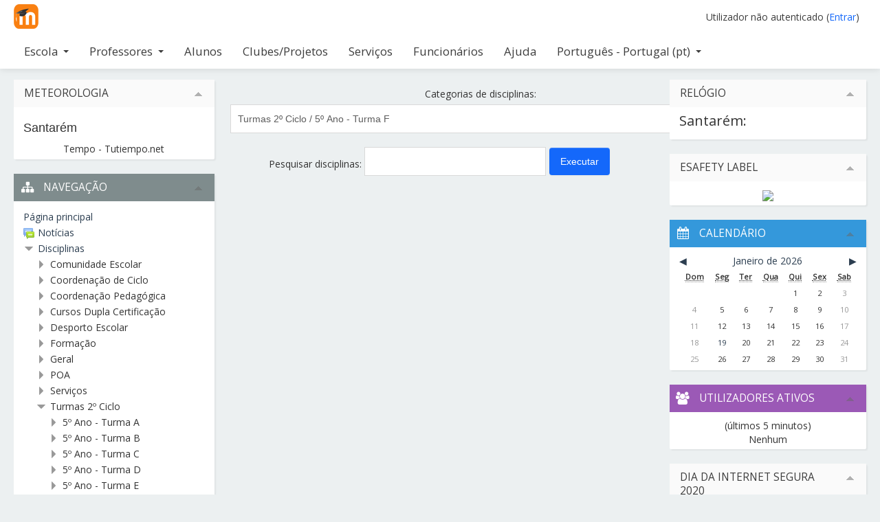

--- FILE ---
content_type: text/html; charset=utf-8
request_url: http://www.agrupamentosabandeira.pt/moodleaesb/course/index.php?categoryid=115
body_size: 13472
content:
<!DOCTYPE html>
<html  dir="ltr" lang="pt" xml:lang="pt">
<head>
    <title>MoodleAESB: 5º Ano - Turma F</title>
    <link rel="shortcut icon" href="http://www.agrupamentosabandeira.pt/moodleaesb/theme/image.php/aardvark/theme/1611701516/favicon" />
	<link rel="apple-touch-icon-precomposed" href="http://www.agrupamentosabandeira.pt/moodleaesb/theme/image.php/aardvark/theme/1611701516/apple-touch-icon" />
	<meta http-equiv="Content-Type" content="text/html; charset=utf-8" />
<meta name="keywords" content="moodle, MoodleAESB: 5º Ano - Turma F" />
<link rel="stylesheet" type="text/css" href="http://www.agrupamentosabandeira.pt/moodleaesb/theme/yui_combo.php?rollup/3.17.2/yui-moodlesimple-min.css" /><script id="firstthemesheet" type="text/css">/** Required in order to fix style inclusion problems in IE with YUI **/</script><link rel="stylesheet" type="text/css" href="http://www.agrupamentosabandeira.pt/moodleaesb/theme/styles.php/aardvark/1611701516/all" />
<script type="text/javascript">
//<![CDATA[
var M = {}; M.yui = {};
M.pageloadstarttime = new Date();
M.cfg = {"wwwroot":"http:\/\/www.agrupamentosabandeira.pt\/moodleaesb","sesskey":"wkTVZnmbcw","loadingicon":"http:\/\/www.agrupamentosabandeira.pt\/moodleaesb\/theme\/image.php\/aardvark\/core\/1611701516\/i\/loading_small","themerev":"1611701516","slasharguments":1,"theme":"aardvark","jsrev":"1611092106","admin":"admin","svgicons":true};var yui1ConfigFn = function(me) {if(/-skin|reset|fonts|grids|base/.test(me.name)){me.type='css';me.path=me.path.replace(/\.js/,'.css');me.path=me.path.replace(/\/yui2-skin/,'/assets/skins/sam/yui2-skin')}};
var yui2ConfigFn = function(me) {var parts=me.name.replace(/^moodle-/,'').split('-'),component=parts.shift(),module=parts[0],min='-min';if(/-(skin|core)$/.test(me.name)){parts.pop();me.type='css';min=''};if(module){var filename=parts.join('-');me.path=component+'/'+module+'/'+filename+min+'.'+me.type}else me.path=component+'/'+component+'.'+me.type};
YUI_config = {"debug":false,"base":"http:\/\/www.agrupamentosabandeira.pt\/moodleaesb\/lib\/yuilib\/3.17.2\/","comboBase":"http:\/\/www.agrupamentosabandeira.pt\/moodleaesb\/theme\/yui_combo.php?","combine":true,"filter":null,"insertBefore":"firstthemesheet","groups":{"yui2":{"base":"http:\/\/www.agrupamentosabandeira.pt\/moodleaesb\/lib\/yuilib\/2in3\/2.9.0\/build\/","comboBase":"http:\/\/www.agrupamentosabandeira.pt\/moodleaesb\/theme\/yui_combo.php?","combine":true,"ext":false,"root":"2in3\/2.9.0\/build\/","patterns":{"yui2-":{"group":"yui2","configFn":yui1ConfigFn}}},"moodle":{"name":"moodle","base":"http:\/\/www.agrupamentosabandeira.pt\/moodleaesb\/theme\/yui_combo.php?m\/1611092106\/","combine":true,"comboBase":"http:\/\/www.agrupamentosabandeira.pt\/moodleaesb\/theme\/yui_combo.php?","ext":false,"root":"m\/1611092106\/","patterns":{"moodle-":{"group":"moodle","configFn":yui2ConfigFn}},"filter":null,"modules":{"moodle-core-maintenancemodetimer":{"requires":["base","node"]},"moodle-core-formautosubmit":{"requires":["base","event-key"]},"moodle-core-actionmenu":{"requires":["base","event","node-event-simulate"]},"moodle-core-blocks":{"requires":["base","node","io","dom","dd","dd-scroll","moodle-core-dragdrop","moodle-core-notification"]},"moodle-core-lockscroll":{"requires":["plugin","base-build"]},"moodle-core-languninstallconfirm":{"requires":["base","node","moodle-core-notification-confirm","moodle-core-notification-alert"]},"moodle-core-notification":{"requires":["moodle-core-notification-dialogue","moodle-core-notification-alert","moodle-core-notification-confirm","moodle-core-notification-exception","moodle-core-notification-ajaxexception"]},"moodle-core-notification-dialogue":{"requires":["base","node","panel","escape","event-key","dd-plugin","moodle-core-widget-focusafterclose","moodle-core-lockscroll"]},"moodle-core-notification-alert":{"requires":["moodle-core-notification-dialogue"]},"moodle-core-notification-confirm":{"requires":["moodle-core-notification-dialogue"]},"moodle-core-notification-exception":{"requires":["moodle-core-notification-dialogue"]},"moodle-core-notification-ajaxexception":{"requires":["moodle-core-notification-dialogue"]},"moodle-core-handlebars":{"condition":{"trigger":"handlebars","when":"after"}},"moodle-core-formchangechecker":{"requires":["base","event-focus","moodle-core-event"]},"moodle-core-popuphelp":{"requires":["moodle-core-tooltip"]},"moodle-core-tooltip":{"requires":["base","node","io-base","moodle-core-notification-dialogue","json-parse","widget-position","widget-position-align","event-outside","cache-base"]},"moodle-core-event":{"requires":["event-custom"]},"moodle-core-checknet":{"requires":["base-base","moodle-core-notification-alert","io-base"]},"moodle-core-chooserdialogue":{"requires":["base","panel","moodle-core-notification"]},"moodle-core-dragdrop":{"requires":["base","node","io","dom","dd","event-key","event-focus","moodle-core-notification"]},"moodle-core-dock":{"requires":["base","node","event-custom","event-mouseenter","event-resize","escape","moodle-core-dock-loader","moodle-core-event"]},"moodle-core-dock-loader":{"requires":["escape"]},"moodle-core_availability-form":{"requires":["base","node","event","panel","moodle-core-notification-dialogue","json"]},"moodle-backup-backupselectall":{"requires":["node","event","node-event-simulate","anim"]},"moodle-backup-confirmcancel":{"requires":["node","node-event-simulate","moodle-core-notification-confirm"]},"moodle-calendar-info":{"requires":["base","node","event-mouseenter","event-key","overlay","moodle-calendar-info-skin"]},"moodle-course-categoryexpander":{"requires":["node","event-key"]},"moodle-course-toolboxes":{"requires":["node","base","event-key","node","io","moodle-course-coursebase","moodle-course-util"]},"moodle-course-management":{"requires":["base","node","io-base","moodle-core-notification-exception","json-parse","dd-constrain","dd-proxy","dd-drop","dd-delegate","node-event-delegate"]},"moodle-course-util":{"requires":["node"],"use":["moodle-course-util-base"],"submodules":{"moodle-course-util-base":{},"moodle-course-util-section":{"requires":["node","moodle-course-util-base"]},"moodle-course-util-cm":{"requires":["node","moodle-course-util-base"]}}},"moodle-course-formatchooser":{"requires":["base","node","node-event-simulate"]},"moodle-course-dragdrop":{"requires":["base","node","io","dom","dd","dd-scroll","moodle-core-dragdrop","moodle-core-notification","moodle-course-coursebase","moodle-course-util"]},"moodle-course-modchooser":{"requires":["moodle-core-chooserdialogue","moodle-course-coursebase"]},"moodle-form-shortforms":{"requires":["node","base","selector-css3","moodle-core-event"]},"moodle-form-showadvanced":{"requires":["node","base","selector-css3"]},"moodle-form-passwordunmask":{"requires":["node","base"]},"moodle-form-dateselector":{"requires":["base","node","overlay","calendar"]},"moodle-core_message-messenger":{"requires":["escape","handlebars","io-base","moodle-core-notification-ajaxexception","moodle-core-notification-alert","moodle-core-notification-dialogue","moodle-core-notification-exception"]},"moodle-core_message-deletemessage":{"requires":["node","event"]},"moodle-question-qbankmanager":{"requires":["node","selector-css3"]},"moodle-question-preview":{"requires":["base","dom","event-delegate","event-key","core_question_engine"]},"moodle-question-chooser":{"requires":["moodle-core-chooserdialogue"]},"moodle-question-searchform":{"requires":["base","node"]},"moodle-availability_completion-form":{"requires":["base","node","event","moodle-core_availability-form"]},"moodle-availability_date-form":{"requires":["base","node","event","io","moodle-core_availability-form"]},"moodle-availability_grade-form":{"requires":["base","node","event","moodle-core_availability-form"]},"moodle-availability_group-form":{"requires":["base","node","event","moodle-core_availability-form"]},"moodle-availability_grouping-form":{"requires":["base","node","event","moodle-core_availability-form"]},"moodle-availability_profile-form":{"requires":["base","node","event","moodle-core_availability-form"]},"moodle-qtype_ddimageortext-dd":{"requires":["node","dd","dd-drop","dd-constrain"]},"moodle-qtype_ddimageortext-form":{"requires":["moodle-qtype_ddimageortext-dd","form_filepicker"]},"moodle-qtype_ddmarker-dd":{"requires":["node","event-resize","dd","dd-drop","dd-constrain","graphics"]},"moodle-qtype_ddmarker-form":{"requires":["moodle-qtype_ddmarker-dd","form_filepicker","graphics","escape"]},"moodle-qtype_ddwtos-dd":{"requires":["node","dd","dd-drop","dd-constrain"]},"moodle-mod_assign-history":{"requires":["node","transition"]},"moodle-mod_forum-subscriptiontoggle":{"requires":["base-base","io-base"]},"moodle-mod_quiz-autosave":{"requires":["base","node","event","event-valuechange","node-event-delegate","io-form"]},"moodle-mod_quiz-toolboxes":{"requires":["base","node","event","event-key","io","moodle-mod_quiz-quizbase","moodle-mod_quiz-util-slot","moodle-core-notification-ajaxexception"]},"moodle-mod_quiz-quizbase":{"requires":["base","node"]},"moodle-mod_quiz-repaginate":{"requires":["base","event","node","io","moodle-core-notification-dialogue"]},"moodle-mod_quiz-quizquestionbank":{"requires":["base","event","node","io","io-form","yui-later","moodle-question-qbankmanager","moodle-core-notification-dialogue"]},"moodle-mod_quiz-modform":{"requires":["base","node","event"]},"moodle-mod_quiz-randomquestion":{"requires":["base","event","node","io","moodle-core-notification-dialogue"]},"moodle-mod_quiz-util":{"requires":["node"],"use":["moodle-mod_quiz-util-base"],"submodules":{"moodle-mod_quiz-util-base":{},"moodle-mod_quiz-util-slot":{"requires":["node","moodle-mod_quiz-util-base"]},"moodle-mod_quiz-util-page":{"requires":["node","moodle-mod_quiz-util-base"]}}},"moodle-mod_quiz-questionchooser":{"requires":["moodle-core-chooserdialogue","moodle-mod_quiz-util","querystring-parse"]},"moodle-mod_quiz-dragdrop":{"requires":["base","node","io","dom","dd","dd-scroll","moodle-core-dragdrop","moodle-core-notification","moodle-mod_quiz-quizbase","moodle-mod_quiz-util-base","moodle-mod_quiz-util-page","moodle-mod_quiz-util-slot","moodle-course-util"]},"moodle-message_airnotifier-toolboxes":{"requires":["base","node","io"]},"moodle-filter_glossary-autolinker":{"requires":["base","node","io-base","json-parse","event-delegate","overlay","moodle-core-event","moodle-core-notification-alert","moodle-core-notification-exception","moodle-core-notification-ajaxexception"]},"moodle-filter_mathjaxloader-loader":{"requires":["moodle-core-event"]},"moodle-editor_atto-editor":{"requires":["node","transition","io","overlay","escape","event","event-simulate","event-custom","node-event-html5","node-event-simulate","yui-throttle","moodle-core-notification-dialogue","moodle-core-notification-confirm","moodle-editor_atto-rangy","handlebars","timers","querystring-stringify"]},"moodle-editor_atto-plugin":{"requires":["node","base","escape","event","event-outside","handlebars","event-custom","timers","moodle-editor_atto-menu"]},"moodle-editor_atto-menu":{"requires":["moodle-core-notification-dialogue","node","event","event-custom"]},"moodle-editor_atto-rangy":{"requires":[]},"moodle-report_eventlist-eventfilter":{"requires":["base","event","node","node-event-delegate","datatable","autocomplete","autocomplete-filters"]},"moodle-report_loglive-fetchlogs":{"requires":["base","event","node","io","node-event-delegate"]},"moodle-gradereport_grader-gradereporttable":{"requires":["base","node","event","handlebars","overlay","event-hover"]},"moodle-gradereport_history-userselector":{"requires":["escape","event-delegate","event-key","handlebars","io-base","json-parse","moodle-core-notification-dialogue"]},"moodle-tool_capability-search":{"requires":["base","node"]},"moodle-tool_lp-dragdrop-reorder":{"requires":["moodle-core-dragdrop"]},"moodle-tool_monitor-dropdown":{"requires":["base","event","node"]},"moodle-assignfeedback_editpdf-editor":{"requires":["base","event","node","io","graphics","json","event-move","event-resize","transition","querystring-stringify-simple","moodle-core-notification-dialog","moodle-core-notification-exception","moodle-core-notification-ajaxexception"]},"moodle-atto_accessibilitychecker-button":{"requires":["color-base","moodle-editor_atto-plugin"]},"moodle-atto_accessibilityhelper-button":{"requires":["moodle-editor_atto-plugin"]},"moodle-atto_align-button":{"requires":["moodle-editor_atto-plugin"]},"moodle-atto_bold-button":{"requires":["moodle-editor_atto-plugin"]},"moodle-atto_charmap-button":{"requires":["moodle-editor_atto-plugin"]},"moodle-atto_clear-button":{"requires":["moodle-editor_atto-plugin"]},"moodle-atto_collapse-button":{"requires":["moodle-editor_atto-plugin"]},"moodle-atto_emoticon-button":{"requires":["moodle-editor_atto-plugin"]},"moodle-atto_equation-button":{"requires":["moodle-editor_atto-plugin","moodle-core-event","io","event-valuechange","tabview","array-extras"]},"moodle-atto_html-button":{"requires":["moodle-editor_atto-plugin","event-valuechange"]},"moodle-atto_image-button":{"requires":["moodle-editor_atto-plugin"]},"moodle-atto_indent-button":{"requires":["moodle-editor_atto-plugin"]},"moodle-atto_italic-button":{"requires":["moodle-editor_atto-plugin"]},"moodle-atto_link-button":{"requires":["moodle-editor_atto-plugin"]},"moodle-atto_managefiles-button":{"requires":["moodle-editor_atto-plugin"]},"moodle-atto_managefiles-usedfiles":{"requires":["node","escape"]},"moodle-atto_media-button":{"requires":["moodle-editor_atto-plugin"]},"moodle-atto_noautolink-button":{"requires":["moodle-editor_atto-plugin"]},"moodle-atto_orderedlist-button":{"requires":["moodle-editor_atto-plugin"]},"moodle-atto_rtl-button":{"requires":["moodle-editor_atto-plugin"]},"moodle-atto_strike-button":{"requires":["moodle-editor_atto-plugin"]},"moodle-atto_subscript-button":{"requires":["moodle-editor_atto-plugin"]},"moodle-atto_superscript-button":{"requires":["moodle-editor_atto-plugin"]},"moodle-atto_table-button":{"requires":["moodle-editor_atto-plugin","moodle-editor_atto-menu","event","event-valuechange"]},"moodle-atto_title-button":{"requires":["moodle-editor_atto-plugin"]},"moodle-atto_underline-button":{"requires":["moodle-editor_atto-plugin"]},"moodle-atto_undo-button":{"requires":["moodle-editor_atto-plugin"]},"moodle-atto_unorderedlist-button":{"requires":["moodle-editor_atto-plugin"]}}},"gallery":{"name":"gallery","base":"http:\/\/www.agrupamentosabandeira.pt\/moodleaesb\/lib\/yuilib\/gallery\/","combine":true,"comboBase":"http:\/\/www.agrupamentosabandeira.pt\/moodleaesb\/theme\/yui_combo.php?","ext":false,"root":"gallery\/1611092106\/","patterns":{"gallery-":{"group":"gallery"}}}},"modules":{"core_filepicker":{"name":"core_filepicker","fullpath":"http:\/\/www.agrupamentosabandeira.pt\/moodleaesb\/lib\/javascript.php\/1611092106\/repository\/filepicker.js","requires":["base","node","node-event-simulate","json","async-queue","io-base","io-upload-iframe","io-form","yui2-treeview","panel","cookie","datatable","datatable-sort","resize-plugin","dd-plugin","escape","moodle-core_filepicker"]},"core_comment":{"name":"core_comment","fullpath":"http:\/\/www.agrupamentosabandeira.pt\/moodleaesb\/lib\/javascript.php\/1611092106\/comment\/comment.js","requires":["base","io-base","node","json","yui2-animation","overlay","escape"]},"mathjax":{"name":"mathjax","fullpath":"http:\/\/cdnjs.cloudflare.com\/ajax\/libs\/mathjax\/2.6.1\/MathJax.js?delayStartupUntil=configured"}}};
M.yui.loader = {modules: {}};

//]]>
</script>
    <meta name="viewport" content="width=device-width, initial-scale=1.0">
	<!-- Fonts -->
	<link href='//fonts.googleapis.com/css?family=Open+Sans' rel='stylesheet' type='text/css' /> 
    <link href="//maxcdn.bootstrapcdn.com/font-awesome/4.6.3/css/font-awesome.min.css" rel="stylesheet" type='text/css' />
</head>


<body  id="page-course-index-category" class="format-site  path-course path-course-index safari dir-ltr lang-pt yui-skin-sam yui3-skin-sam www-agrupamentosabandeira-pt--moodleaesb pagelayout-coursecategory course-1 context-27730 category-115 notloggedin has-region-side-pre used-region-side-pre has-region-side-post used-region-side-post">

<div class="skiplinks"><a class="skip" href="#maincontent">Ir para o conteúdo principal</a></div>
<script type="text/javascript" src="http://www.agrupamentosabandeira.pt/moodleaesb/theme/yui_combo.php?rollup/3.17.2/yui-moodlesimple-min.js&amp;rollup/1611092106/mcore-min.js"></script><script type="text/javascript" src="http://www.agrupamentosabandeira.pt/moodleaesb/lib/javascript.php/1611092106/lib/javascript-static.js"></script>
<script type="text/javascript">
//<![CDATA[
document.body.className += ' jsenabled';
//]]>
</script>



<header role="banner" class="navbar navbar-fixed-top">
    <nav role="navigation" class="navbar-inner">
        <div class="container-fluid" >
		
		<a class="brand" href="http://www.agrupamentosabandeira.pt/moodleaesb"></a>
		
            <a class="btn btn-navbar" data-toggle="collapse" data-target=".navbar-responsive-collapse">
			    <span class="icon-bar"></span>
                <span class="icon-bar"></span>
                <span class="icon-bar"></span>
            </a>
			
            <div class="usermenu"><span class="login">Utilizador não autenticado (<a href="http://www.agrupamentosabandeira.pt/moodleaesb/login/index.php">Entrar</a>)</span></div>			            <div class="nav-collapse collapse navbar-responsive-collapse">
                <ul class="nav"><li class="dropdown"><a href="#cm_submenu_5" class="dropdown-toggle" data-toggle="dropdown" title="Escola">Escola<b class="caret"></b></a><ul class="dropdown-menu"><li><a title="Moodle antigo - Sá da Bandeira" href="http://www.essb.pt/moodle">Moodle antigo - Sá da Bandeira</a></li><li><a title="Moodle antigo - D. João II" href="http://www.agrupamentodjoao2.pt/moodle">Moodle antigo - D. João II</a></li></ul><li class="dropdown"><a href="#cm_submenu_6" class="dropdown-toggle" data-toggle="dropdown" title="Professores">Professores<b class="caret"></b></a><ul class="dropdown-menu"><li><a title="Formação" href="#">Formação</a></li><li><a title="GARE/PAA" href="http://aesb.ccems.pt/course/view.php?id=2">GARE/PAA</a></li><li><a title="Horários Professores" href="#">Horários Professores</a></li><li><a title="Horários Turmas" href="#">Horários Turmas</a></li><li><a title="Sala de Professores" href="http://www.agrupamentosabandeira.pt/moodleaesb/course/view.php?id=2">Sala de Professores</a></li><li class="dropdown-submenu"><a href="#cm_submenu_7" class="dropdown-toggle" data-toggle="dropdown" title="Turmas">Turmas</a><ul class="dropdown-menu"><li><a title=" Turmas 2º Ciclo" href="http://www.agrupamentosabandeira.pt/moodleaesb/course/index.php?categoryid=9"> Turmas 2º Ciclo</a></li><li><a title=" Turmas 3º Ciclo" href="http://www.agrupamentosabandeira.pt/moodleaesb/course/index.php?categoryid=10"> Turmas 3º Ciclo</a></li><li><a title=" Turmas Secundário" href="http://www.agrupamentosabandeira.pt/moodleaesb/course/index.php?categoryid=11"> Turmas Secundário</a></li><li><a title=" Cursos Dupla Certificação" href="http://www.agrupamentosabandeira.pt/moodleaesb/course/index.php?categoryid=13"> Cursos Dupla Certificação</a></li></ul></ul><li><a title="Alunos" href="#">Alunos</a></li><li><a title="Clubes/Projetos" href="#">Clubes/Projetos</a></li><li><a title="Serviços" href="#">Serviços</a></li><li><a title="Funcionários" href="#">Funcionários</a></li><li><a title="Ajuda" href="#">Ajuda</a></li><li class="dropdown langmenu"><a href="#" class="dropdown-toggle" data-toggle="dropdown" title="Idioma">Português - Portugal ‎(pt)‎<b class="caret"></b></a><ul class="dropdown-menu"><li><a title="English ‎(en)‎" href="http://www.agrupamentosabandeira.pt/moodleaesb/course/index.php?categoryid=115&amp;lang=en">English ‎(en)‎</a></li><li><a title="Español - España ‎(es_es)‎" href="http://www.agrupamentosabandeira.pt/moodleaesb/course/index.php?categoryid=115&amp;lang=es_es">Español - España ‎(es_es)‎</a></li><li><a title="Français ‎(fr)‎" href="http://www.agrupamentosabandeira.pt/moodleaesb/course/index.php?categoryid=115&amp;lang=fr">Français ‎(fr)‎</a></li><li><a title="Português - Portugal ‎(pt)‎" href="http://www.agrupamentosabandeira.pt/moodleaesb/course/index.php?categoryid=115&amp;lang=pt">Português - Portugal ‎(pt)‎</a></li></ul></ul>                <ul class="nav pull-right">
                    <li></li>
                </ul>
            </div>
        </div>
    </nav>
 
	</header>

<div class="container-fluid clearfix">    <nav class="breadcrumb-button"></nav><span class="accesshide" id="navbar-label">Caminho da página</span><nav aria-labelledby="navbar-label"><ul class="breadcrumb"><li><span itemscope="" itemtype="http://data-vocabulary.org/Breadcrumb"><a itemprop="url" href="http://www.agrupamentosabandeira.pt/moodleaesb/"><span itemprop="title">Página principal</span></a></span> <span class="divider"> <span class="accesshide " ><span class="arrow_text">/</span>&nbsp;</span><span class="arrow sep">&#x25B6;&#xFE0E;</span> </span></li><li><span itemscope="" itemtype="http://data-vocabulary.org/Breadcrumb"><a itemprop="url" href="http://www.agrupamentosabandeira.pt/moodleaesb/course/index.php"><span itemprop="title">Disciplinas</span></a></span> <span class="divider"> <span class="accesshide " ><span class="arrow_text">/</span>&nbsp;</span><span class="arrow sep">&#x25B6;&#xFE0E;</span> </span></li><li><span itemscope="" itemtype="http://data-vocabulary.org/Breadcrumb"><a itemprop="url" href="http://www.agrupamentosabandeira.pt/moodleaesb/course/index.php?categoryid=9"><span itemprop="title">Turmas 2º Ciclo</span></a></span> <span class="divider"> <span class="accesshide " ><span class="arrow_text">/</span>&nbsp;</span><span class="arrow sep">&#x25B6;&#xFE0E;</span> </span></li><li><span itemscope="" itemtype="http://data-vocabulary.org/Breadcrumb"><a itemprop="url" href="http://www.agrupamentosabandeira.pt/moodleaesb/course/index.php?categoryid=115"><span itemprop="title">5º Ano - Turma F</span></a></span></li></ul></nav>
</div>
<div id="page" class="container-fluid clearfix">

    <div id="page-content" class="row-fluid">
        <div id="region-bs-main-and-pre" class="span9">
            <div class="row-fluid">
                <section id="region-main" class="span8 pull-right">
                    <span class="notifications" id="user-notifications"></span><div role="main"><span id="maincontent"></span><span></span><div class="categorypicker"><div class="singleselect"><form method="get" action="http://www.agrupamentosabandeira.pt/moodleaesb/course/index.php" id="switchcategory"><div><label for="single_select696df70a4dc0e1">Categorias de disciplinas:</label><select id="single_select696df70a4dc0e1" class="select autosubmit singleselect" name="categoryid"><option value="1">Comunidade Escolar</option><option value="8">Coordenação de Ciclo</option><option value="3">Coordenação Pedagógica</option><option value="4">Coordenação Pedagógica / Departamentos</option><option value="5">Coordenação Pedagógica / Grupos Disciplinares</option><option value="13">Cursos Dupla Certificação</option><option value="64">Cursos Dupla Certificação / Curso Profissional de Técnico Auxiliar de Saúde</option><option value="66">Cursos Dupla Certificação / Curso Profissional de Técnico Auxiliar de Saúde / 1º Ano</option><option value="78">Cursos Dupla Certificação / Curso Profissional de Técnico Auxiliar de Saúde / 2º Ano</option><option value="94">Cursos Dupla Certificação / Curso Profissional de Técnico Auxiliar de Saúde / 3º Ano</option><option value="100">Cursos Dupla Certificação / Curso Profissional de Técnico de Desporto</option><option value="101">Cursos Dupla Certificação / Curso Profissional de Técnico de Desporto / 1º Ano</option><option value="112">Cursos Dupla Certificação / Curso Profissional de Técnico de Desporto / 2º Ano</option><option value="119">Cursos Dupla Certificação / Curso Profissional de Técnico de Desporto / 3º Ano</option><option value="130">Cursos Dupla Certificação / Curso Profissional de Técnico de Eletrónica, Automação e Computadores</option><option value="131">Cursos Dupla Certificação / Curso Profissional de Técnico de Eletrónica, Automação e Computadores / 1º Ano</option><option value="132">Cursos Dupla Certificação / Curso Profissional de Técnico de Eletrónica, Automação e Computadores / 3º Ano</option><option value="63">Cursos Dupla Certificação / Curso Profissional de Técnico de Gestão de Equipamentos Informáticos</option><option value="65">Cursos Dupla Certificação / Curso Profissional de Técnico de Gestão de Equipamentos Informáticos / 1º Ano</option><option value="82">Cursos Dupla Certificação / Curso Profissional de Técnico de Gestão de Equipamentos Informáticos / 2º Ano</option><option value="93">Cursos Dupla Certificação / Curso Profissional de Técnico de Gestão de Equipamentos Informáticos / 3º Ano</option><option value="133">Cursos Dupla Certificação / Curso Profissional de Técnico de Sistemas Solares Fotovoltaicos</option><option value="134">Cursos Dupla Certificação / Curso Profissional de Técnico de Sistemas Solares Fotovoltaicos / 1º Ano</option><option value="19">Cursos Dupla Certificação / Direção de Curso (Cursos Dupla Certificação)</option><option value="124">Desporto Escolar</option><option value="99">Formação</option><option value="2">Geral</option><option value="76">POA</option><option value="7">Serviços</option><option value="9">Turmas 2º Ciclo</option><option value="72">Turmas 2º Ciclo / 5º Ano - Turma A</option><option value="58">Turmas 2º Ciclo / 5º Ano - Turma B</option><option value="84">Turmas 2º Ciclo / 5º Ano - Turma C</option><option value="96">Turmas 2º Ciclo / 5º Ano - Turma D</option><option value="116">Turmas 2º Ciclo / 5º Ano - Turma E</option><option selected="selected" value="115">Turmas 2º Ciclo / 5º Ano - Turma F</option><option value="117">Turmas 2º Ciclo / 5º Ano - Turma G</option><option value="54">Turmas 2º Ciclo / 6º Ano - Turma A</option><option value="109">Turmas 2º Ciclo / 6º Ano - Turma B</option><option value="118">Turmas 2º Ciclo / 6º Ano - Turma C</option><option value="107">Turmas 2º Ciclo / 6º Ano - Turma D</option><option value="80">Turmas 2º Ciclo / 6º Ano - Turma E</option><option value="126">Turmas 2º Ciclo / 6º Ano - Turma F</option><option value="127">Turmas 2º Ciclo / 6º Ano - Turma G</option><option value="10">Turmas 3º Ciclo</option><option value="24">Turmas 3º Ciclo / 7º Ano - Turma A</option><option value="25">Turmas 3º Ciclo / 7º Ano - Turma B</option><option value="52">Turmas 3º Ciclo / 7º Ano - Turma C</option><option value="27">Turmas 3º Ciclo / 7º Ano - Turma D</option><option value="23">Turmas 3º Ciclo / 7º Ano - Turma E</option><option value="26">Turmas 3º Ciclo / 7º Ano - Turma F</option><option value="31">Turmas 3º Ciclo / 7º Ano - Turma G</option><option value="32">Turmas 3º Ciclo / 7º Ano - Turma H</option><option value="102">Turmas 3º Ciclo / 7º Ano - Turma I</option><option value="111">Turmas 3º Ciclo / 7º Ano - Turma J</option><option value="57">Turmas 3º Ciclo / 8º Ano - Turma A</option><option value="90">Turmas 3º Ciclo / 8º Ano - Turma B</option><option value="60">Turmas 3º Ciclo / 8º Ano - Turma C</option><option value="49">Turmas 3º Ciclo / 8º Ano - Turma D</option><option value="53">Turmas 3º Ciclo / 8º Ano - Turma E</option><option value="33">Turmas 3º Ciclo / 8º Ano - Turma F</option><option value="34">Turmas 3º Ciclo / 8º Ano - Turma G</option><option value="35">Turmas 3º Ciclo / 8º Ano - Turma H</option><option value="110">Turmas 3º Ciclo / 8º Ano - Turma I</option><option value="120">Turmas 3º Ciclo / 8º Ano - Turma J</option><option value="50">Turmas 3º Ciclo / 9º Ano - Turma A</option><option value="108">Turmas 3º Ciclo / 9º Ano - Turma B</option><option value="74">Turmas 3º Ciclo / 9º Ano - Turma C</option><option value="97">Turmas 3º Ciclo / 9º Ano - Turma D</option><option value="98">Turmas 3º Ciclo / 9º Ano - Turma E</option><option value="36">Turmas 3º Ciclo / 9º Ano - Turma F</option><option value="67">Turmas 3º Ciclo / 9º Ano - Turma G</option><option value="37">Turmas 3º Ciclo / 9º Ano - Turma H</option><option value="121">Turmas 3º Ciclo / 9º Ano - Turma I</option><option value="122">Turmas 3º Ciclo / 9º Ano - Turma J</option><option value="11">Turmas Secundário</option><option value="70">Turmas Secundário / 10º Ano - Turma A</option><option value="77">Turmas Secundário / 10º Ano - Turma B</option><option value="79">Turmas Secundário / 10º Ano - Turma C</option><option value="103">Turmas Secundário / 10º Ano - Turma D</option><option value="28">Turmas Secundário / 10º Ano - Turma E</option><option value="104">Turmas Secundário / 10º Ano - Turma F</option><option value="105">Turmas Secundário / 10º Ano - Turma G</option><option value="106">Turmas Secundário / 10º Ano - Turma H</option><option value="123">Turmas Secundário / 10º Ano - Turma I</option><option value="47">Turmas Secundário / 11º Ano - Turma A</option><option value="95">Turmas Secundário / 11º Ano - Turma B</option><option value="45">Turmas Secundário / 11º Ano - Turma C</option><option value="92">Turmas Secundário / 11º Ano - Turma D</option><option value="38">Turmas Secundário / 11º Ano - Turma E</option><option value="48">Turmas Secundário / 11º Ano - Turma F</option><option value="114">Turmas Secundário / 11º Ano - Turma G</option><option value="113">Turmas Secundário / 11º Ano - Turma H</option><option value="73">Turmas Secundário / 11º Ano - Turma I</option><option value="75">Turmas Secundário / 12º Ano - Turma A</option><option value="83">Turmas Secundário / 12º Ano - Turma B</option><option value="29">Turmas Secundário / 12º Ano - Turma C</option><option value="12">Turmas Secundário / 12º Ano - Turma D</option><option value="87">Turmas Secundário / 12º Ano - Turma E</option><option value="89">Turmas Secundário / 12º Ano - Turma F</option><option value="46">Turmas Secundário / 12º Ano - Turma G</option><option value="128">Turmas Secundário / 12º Ano - Turma H</option><option value="129">Turmas Secundário / 12º Ano - Turma I</option><option value="71">Turmas Secundário / 12º Ano - Turma J</option></select><noscript class="inline"><div><input type="submit" value="Executar" /></div></noscript></div></form></div></div><form id="coursesearch" action="http://www.agrupamentosabandeira.pt/moodleaesb/course/search.php" method="get"><fieldset class="coursesearchbox invisiblefieldset"><label for="coursesearchbox">Pesquisar disciplinas: </label><input type="text" id="coursesearchbox" size="30" name="search" value="" /><input type="submit" value="Executar" /></fieldset></form><div class="buttons"></div></div>                </section>
                <aside id="block-region-side-pre" class="span4 desktop-first-column block-region" data-blockregion="side-pre" data-droptarget="1"><a class="skip skip-block" id="fsb-1" href="#sb-1">Ignorar Meteorologia</a><div id="inst1915" class="block_html  block" role="complementary" data-block="html" data-instanceid="1915" aria-labelledby="instance-1915-header"><div class="header"><div class="title"><div class="block_action"></div><h2 id="instance-1915-header">Meteorologia</h2></div></div><div class="content"><div class="no-overflow"><p><!-- pt.tutiempo.net - Largura:386px - Altura:116px --></p>
<p><span style="font-size: large; font-family: arial, helvetica, sans-serif;">Santarém</span></p>
<div id="TT_JBj111E1EIEF2esA1Kuzzjjzz6lATf12LdEY1sCoq1j" style="text-align: center;">Tempo - Tutiempo.net</div>
<script src="https://pt.tutiempo.net/s-widget/l_JBj111E1EIEF2esA1Kuzzjjzz6lATf12LdEY1sCoq1j" type="text/javascript"></script></div></div></div><span class="skip-block-to" id="sb-1"></span><a class="skip skip-block" id="fsb-2" href="#sb-2">Ignorar Navegação</a><div id="inst4" class="block_navigation  block" role="navigation" data-block="navigation" data-instanceid="4" aria-labelledby="instance-4-header"><div class="header"><div class="title"><div class="block_action"></div><h2 id="instance-4-header">Navegação</h2></div></div><div class="content"><ul class="block_tree list" role="tree" data-ajax-loader="block_navigation/nav_loader"><li class="type_unknown depth_1 contains_branch" aria-labelledby="label_1_1"><p class="tree_item branch navigation_node" role="treeitem" aria-expanded="true" aria-owns="random696df70a4dc0e2_group" data-collapsible="false"><a tabindex="-1" id="label_1_1" href="http://www.agrupamentosabandeira.pt/moodleaesb/">Página principal</a></p><ul id="random696df70a4dc0e2_group" role="group"><li class="type_activity depth_2 item_with_icon" aria-labelledby="label_2_3"><p class="tree_item hasicon" role="treeitem"><a tabindex="-1" id="label_2_3" title="Fórum" href="http://www.agrupamentosabandeira.pt/moodleaesb/mod/forum/view.php?id=4"><img class="smallicon navicon" alt="Fórum" title="Fórum" src="http://www.agrupamentosabandeira.pt/moodleaesb/theme/image.php/aardvark/forum/1611701516/icon" /><span class="item-content-wrap">Notícias</span></a></p></li><li class="type_system depth_2 contains_branch" aria-labelledby="label_2_4"><p class="tree_item branch canexpand" role="treeitem" aria-expanded="true" aria-owns="random696df70a4dc0e4_group"><a tabindex="-1" id="label_2_4" href="http://www.agrupamentosabandeira.pt/moodleaesb/course/index.php">Disciplinas</a></p><ul id="random696df70a4dc0e4_group" role="group"><li class="type_category depth_3 contains_branch" aria-labelledby="label_3_5"><p class="tree_item branch" role="treeitem" id="expandable_branch_10_1" aria-expanded="false" data-requires-ajax="true" data-loaded="false" data-node-id="expandable_branch_10_1" data-node-key="1" data-node-type="10"><span tabindex="-1" id="label_3_5">Comunidade Escolar</span></p></li><li class="type_category depth_3 contains_branch" aria-labelledby="label_3_6"><p class="tree_item branch" role="treeitem" id="expandable_branch_10_8" aria-expanded="false" data-requires-ajax="true" data-loaded="false" data-node-id="expandable_branch_10_8" data-node-key="8" data-node-type="10"><span tabindex="-1" id="label_3_6">Coordenação de Ciclo</span></p></li><li class="type_category depth_3 contains_branch" aria-labelledby="label_3_7"><p class="tree_item branch canexpand" role="treeitem" aria-expanded="false" aria-owns="random696df70a4dc0e5_group"><span tabindex="-1" id="label_3_7">Coordenação Pedagógica</span></p><ul id="random696df70a4dc0e5_group" role="group" aria-hidden="true"><li class="type_category depth_4 contains_branch" aria-labelledby="label_4_8"><p class="tree_item branch" role="treeitem" id="expandable_branch_10_4" aria-expanded="false" data-requires-ajax="true" data-loaded="false" data-node-id="expandable_branch_10_4" data-node-key="4" data-node-type="10"><span tabindex="-1" id="label_4_8">Departamentos</span></p></li><li class="type_category depth_4 contains_branch" aria-labelledby="label_4_9"><p class="tree_item branch" role="treeitem" id="expandable_branch_10_5" aria-expanded="false" data-requires-ajax="true" data-loaded="false" data-node-id="expandable_branch_10_5" data-node-key="5" data-node-type="10"><span tabindex="-1" id="label_4_9">Grupos Disciplinares</span></p></li></ul></li><li class="type_category depth_3 contains_branch" aria-labelledby="label_3_10"><p class="tree_item branch canexpand" role="treeitem" aria-expanded="false" aria-owns="random696df70a4dc0e6_group"><span tabindex="-1" id="label_3_10">Cursos Dupla Certificação</span></p><ul id="random696df70a4dc0e6_group" role="group" aria-hidden="true"><li class="type_category depth_4 contains_branch" aria-labelledby="label_4_11"><p class="tree_item branch canexpand" role="treeitem" aria-expanded="false" aria-owns="random696df70a4dc0e7_group"><span tabindex="-1" id="label_4_11">Curso Profissional de Técnico Auxiliar de Saúde</span></p><ul id="random696df70a4dc0e7_group" role="group" aria-hidden="true"><li class="type_category depth_5 contains_branch" aria-labelledby="label_5_12"><p class="tree_item branch" role="treeitem" id="expandable_branch_10_66" aria-expanded="false" data-requires-ajax="true" data-loaded="false" data-node-id="expandable_branch_10_66" data-node-key="66" data-node-type="10"><span tabindex="-1" id="label_5_12">1º Ano</span></p></li><li class="type_category depth_5 contains_branch" aria-labelledby="label_5_13"><p class="tree_item branch" role="treeitem" id="expandable_branch_10_78" aria-expanded="false" data-requires-ajax="true" data-loaded="false" data-node-id="expandable_branch_10_78" data-node-key="78" data-node-type="10"><span tabindex="-1" id="label_5_13">2º Ano</span></p></li><li class="type_category depth_5 contains_branch" aria-labelledby="label_5_14"><p class="tree_item branch" role="treeitem" id="expandable_branch_10_94" aria-expanded="false" data-requires-ajax="true" data-loaded="false" data-node-id="expandable_branch_10_94" data-node-key="94" data-node-type="10"><span tabindex="-1" id="label_5_14">3º Ano</span></p></li></ul></li><li class="type_category depth_4 contains_branch" aria-labelledby="label_4_17"><p class="tree_item branch canexpand" role="treeitem" aria-expanded="false" aria-owns="random696df70a4dc0e8_group"><span tabindex="-1" id="label_4_17">Curso Profissional de Técnico de Desporto</span></p><ul id="random696df70a4dc0e8_group" role="group" aria-hidden="true"><li class="type_category depth_5 contains_branch" aria-labelledby="label_5_18"><p class="tree_item branch" role="treeitem" id="expandable_branch_10_101" aria-expanded="false" data-requires-ajax="true" data-loaded="false" data-node-id="expandable_branch_10_101" data-node-key="101" data-node-type="10"><span tabindex="-1" id="label_5_18">1º Ano</span></p></li><li class="type_category depth_5 contains_branch" aria-labelledby="label_5_19"><p class="tree_item branch" role="treeitem" id="expandable_branch_10_112" aria-expanded="false" data-requires-ajax="true" data-loaded="false" data-node-id="expandable_branch_10_112" data-node-key="112" data-node-type="10"><span tabindex="-1" id="label_5_19">2º Ano</span></p></li><li class="type_category depth_5 contains_branch" aria-labelledby="label_5_20"><p class="tree_item branch" role="treeitem" id="expandable_branch_10_119" aria-expanded="false" data-requires-ajax="true" data-loaded="false" data-node-id="expandable_branch_10_119" data-node-key="119" data-node-type="10"><span tabindex="-1" id="label_5_20">3º Ano</span></p></li></ul></li><li class="type_category depth_4 contains_branch" aria-labelledby="label_4_21"><p class="tree_item branch canexpand" role="treeitem" aria-expanded="false" aria-owns="random696df70a4dc0e9_group"><span tabindex="-1" id="label_4_21">Curso Profissional de Técnico de Eletrónica, Autom...</span></p><ul id="random696df70a4dc0e9_group" role="group" aria-hidden="true"><li class="type_category depth_5 contains_branch" aria-labelledby="label_5_22"><p class="tree_item branch" role="treeitem" id="expandable_branch_10_131" aria-expanded="false" data-requires-ajax="true" data-loaded="false" data-node-id="expandable_branch_10_131" data-node-key="131" data-node-type="10"><span tabindex="-1" id="label_5_22">1º Ano</span></p></li><li class="type_category depth_5 contains_branch" aria-labelledby="label_5_23"><p class="tree_item branch" role="treeitem" id="expandable_branch_10_132" aria-expanded="false" data-requires-ajax="true" data-loaded="false" data-node-id="expandable_branch_10_132" data-node-key="132" data-node-type="10"><span tabindex="-1" id="label_5_23">3º Ano</span></p></li></ul></li><li class="type_category depth_4 contains_branch" aria-labelledby="label_4_25"><p class="tree_item branch canexpand" role="treeitem" aria-expanded="false" aria-owns="random696df70a4dc0e10_group"><span tabindex="-1" id="label_4_25">Curso Profissional de Técnico de Gestão de Equipam...</span></p><ul id="random696df70a4dc0e10_group" role="group" aria-hidden="true"><li class="type_category depth_5 contains_branch" aria-labelledby="label_5_26"><p class="tree_item branch" role="treeitem" id="expandable_branch_10_65" aria-expanded="false" data-requires-ajax="true" data-loaded="false" data-node-id="expandable_branch_10_65" data-node-key="65" data-node-type="10"><span tabindex="-1" id="label_5_26">1º Ano</span></p></li><li class="type_category depth_5 contains_branch" aria-labelledby="label_5_27"><p class="tree_item branch" role="treeitem" id="expandable_branch_10_82" aria-expanded="false" data-requires-ajax="true" data-loaded="false" data-node-id="expandable_branch_10_82" data-node-key="82" data-node-type="10"><span tabindex="-1" id="label_5_27">2º Ano</span></p></li><li class="type_category depth_5 contains_branch" aria-labelledby="label_5_28"><p class="tree_item branch" role="treeitem" id="expandable_branch_10_93" aria-expanded="false" data-requires-ajax="true" data-loaded="false" data-node-id="expandable_branch_10_93" data-node-key="93" data-node-type="10"><span tabindex="-1" id="label_5_28">3º Ano</span></p></li></ul></li><li class="type_category depth_4 contains_branch" aria-labelledby="label_4_29"><p class="tree_item branch canexpand" role="treeitem" aria-expanded="false" aria-owns="random696df70a4dc0e11_group"><span tabindex="-1" id="label_4_29">Curso Profissional de Técnico de Sistemas Solares ...</span></p><ul id="random696df70a4dc0e11_group" role="group" aria-hidden="true"><li class="type_category depth_5 contains_branch" aria-labelledby="label_5_30"><p class="tree_item branch" role="treeitem" id="expandable_branch_10_134" aria-expanded="false" data-requires-ajax="true" data-loaded="false" data-node-id="expandable_branch_10_134" data-node-key="134" data-node-type="10"><span tabindex="-1" id="label_5_30">1º Ano</span></p></li></ul></li><li class="type_category depth_4 contains_branch" aria-labelledby="label_4_33"><p class="tree_item branch" role="treeitem" id="expandable_branch_10_19" aria-expanded="false" data-requires-ajax="true" data-loaded="false" data-node-id="expandable_branch_10_19" data-node-key="19" data-node-type="10"><span tabindex="-1" id="label_4_33">Direção de Curso (Cursos Dupla Certificação)</span></p></li></ul></li><li class="type_category depth_3 contains_branch" aria-labelledby="label_3_34"><p class="tree_item branch" role="treeitem" id="expandable_branch_10_124" aria-expanded="false" data-requires-ajax="true" data-loaded="false" data-node-id="expandable_branch_10_124" data-node-key="124" data-node-type="10"><span tabindex="-1" id="label_3_34">Desporto Escolar</span></p></li><li class="type_category depth_3 contains_branch" aria-labelledby="label_3_35"><p class="tree_item branch" role="treeitem" id="expandable_branch_10_99" aria-expanded="false" data-requires-ajax="true" data-loaded="false" data-node-id="expandable_branch_10_99" data-node-key="99" data-node-type="10"><span tabindex="-1" id="label_3_35">Formação</span></p></li><li class="type_category depth_3 contains_branch" aria-labelledby="label_3_36"><p class="tree_item branch" role="treeitem" id="expandable_branch_10_2" aria-expanded="false" data-requires-ajax="true" data-loaded="false" data-node-id="expandable_branch_10_2" data-node-key="2" data-node-type="10"><span tabindex="-1" id="label_3_36">Geral</span></p></li><li class="type_category depth_3 contains_branch" aria-labelledby="label_3_37"><p class="tree_item branch" role="treeitem" id="expandable_branch_10_76" aria-expanded="false" data-requires-ajax="true" data-loaded="false" data-node-id="expandable_branch_10_76" data-node-key="76" data-node-type="10"><span tabindex="-1" id="label_3_37">POA</span></p></li><li class="type_category depth_3 contains_branch" aria-labelledby="label_3_38"><p class="tree_item branch" role="treeitem" id="expandable_branch_10_7" aria-expanded="false" data-requires-ajax="true" data-loaded="false" data-node-id="expandable_branch_10_7" data-node-key="7" data-node-type="10"><span tabindex="-1" id="label_3_38">Serviços</span></p></li><li class="type_category depth_3 contains_branch" aria-labelledby="label_3_39"><p class="tree_item branch canexpand" role="treeitem" aria-expanded="true" aria-owns="random696df70a4dc0e12_group"><span tabindex="-1" id="label_3_39">Turmas 2º Ciclo</span></p><ul id="random696df70a4dc0e12_group" role="group"><li class="type_category depth_4 contains_branch" aria-labelledby="label_4_40"><p class="tree_item branch" role="treeitem" id="expandable_branch_10_72" aria-expanded="false" data-requires-ajax="true" data-loaded="false" data-node-id="expandable_branch_10_72" data-node-key="72" data-node-type="10"><span tabindex="-1" id="label_4_40">5º Ano - Turma A</span></p></li><li class="type_category depth_4 contains_branch" aria-labelledby="label_4_41"><p class="tree_item branch" role="treeitem" id="expandable_branch_10_58" aria-expanded="false" data-requires-ajax="true" data-loaded="false" data-node-id="expandable_branch_10_58" data-node-key="58" data-node-type="10"><span tabindex="-1" id="label_4_41">5º Ano - Turma B</span></p></li><li class="type_category depth_4 contains_branch" aria-labelledby="label_4_42"><p class="tree_item branch" role="treeitem" id="expandable_branch_10_84" aria-expanded="false" data-requires-ajax="true" data-loaded="false" data-node-id="expandable_branch_10_84" data-node-key="84" data-node-type="10"><span tabindex="-1" id="label_4_42">5º Ano - Turma C</span></p></li><li class="type_category depth_4 contains_branch" aria-labelledby="label_4_43"><p class="tree_item branch" role="treeitem" id="expandable_branch_10_96" aria-expanded="false" data-requires-ajax="true" data-loaded="false" data-node-id="expandable_branch_10_96" data-node-key="96" data-node-type="10"><span tabindex="-1" id="label_4_43">5º Ano - Turma D</span></p></li><li class="type_category depth_4 contains_branch" aria-labelledby="label_4_44"><p class="tree_item branch" role="treeitem" id="expandable_branch_10_116" aria-expanded="false" data-requires-ajax="true" data-loaded="false" data-node-id="expandable_branch_10_116" data-node-key="116" data-node-type="10"><span tabindex="-1" id="label_4_44">5º Ano - Turma E</span></p></li><li class="type_category depth_4 contains_branch current_branch" aria-labelledby="label_4_45"><p class="tree_item branch active_tree_node" role="treeitem" id="expandable_branch_10_115" aria-expanded="true" data-requires-ajax="true" data-loaded="false" data-node-id="expandable_branch_10_115" data-node-key="115" data-node-type="10"><span tabindex="-1" id="label_4_45">5º Ano - Turma F</span></p></li><li class="type_category depth_4 contains_branch" aria-labelledby="label_4_46"><p class="tree_item branch" role="treeitem" id="expandable_branch_10_117" aria-expanded="false" data-requires-ajax="true" data-loaded="false" data-node-id="expandable_branch_10_117" data-node-key="117" data-node-type="10"><span tabindex="-1" id="label_4_46">5º Ano - Turma G</span></p></li><li class="type_category depth_4 contains_branch" aria-labelledby="label_4_47"><p class="tree_item branch" role="treeitem" id="expandable_branch_10_54" aria-expanded="false" data-requires-ajax="true" data-loaded="false" data-node-id="expandable_branch_10_54" data-node-key="54" data-node-type="10"><span tabindex="-1" id="label_4_47">6º Ano - Turma A</span></p></li><li class="type_category depth_4 contains_branch" aria-labelledby="label_4_48"><p class="tree_item branch" role="treeitem" id="expandable_branch_10_109" aria-expanded="false" data-requires-ajax="true" data-loaded="false" data-node-id="expandable_branch_10_109" data-node-key="109" data-node-type="10"><span tabindex="-1" id="label_4_48">6º Ano - Turma B</span></p></li><li class="type_category depth_4 contains_branch" aria-labelledby="label_4_49"><p class="tree_item branch" role="treeitem" id="expandable_branch_10_118" aria-expanded="false" data-requires-ajax="true" data-loaded="false" data-node-id="expandable_branch_10_118" data-node-key="118" data-node-type="10"><span tabindex="-1" id="label_4_49">6º Ano - Turma C</span></p></li><li class="type_category depth_4 contains_branch" aria-labelledby="label_4_50"><p class="tree_item branch" role="treeitem" id="expandable_branch_10_107" aria-expanded="false" data-requires-ajax="true" data-loaded="false" data-node-id="expandable_branch_10_107" data-node-key="107" data-node-type="10"><span tabindex="-1" id="label_4_50">6º Ano - Turma D</span></p></li><li class="type_category depth_4 contains_branch" aria-labelledby="label_4_51"><p class="tree_item branch" role="treeitem" id="expandable_branch_10_80" aria-expanded="false" data-requires-ajax="true" data-loaded="false" data-node-id="expandable_branch_10_80" data-node-key="80" data-node-type="10"><span tabindex="-1" id="label_4_51">6º Ano - Turma E</span></p></li><li class="type_category depth_4 contains_branch" aria-labelledby="label_4_52"><p class="tree_item branch" role="treeitem" id="expandable_branch_10_126" aria-expanded="false" data-requires-ajax="true" data-loaded="false" data-node-id="expandable_branch_10_126" data-node-key="126" data-node-type="10"><span tabindex="-1" id="label_4_52">6º Ano - Turma F</span></p></li><li class="type_category depth_4 contains_branch" aria-labelledby="label_4_53"><p class="tree_item branch" role="treeitem" id="expandable_branch_10_127" aria-expanded="false" data-requires-ajax="true" data-loaded="false" data-node-id="expandable_branch_10_127" data-node-key="127" data-node-type="10"><span tabindex="-1" id="label_4_53">6º Ano - Turma G</span></p></li></ul></li><li class="type_category depth_3 contains_branch" aria-labelledby="label_3_54"><p class="tree_item branch canexpand" role="treeitem" aria-expanded="false" aria-owns="random696df70a4dc0e13_group"><span tabindex="-1" id="label_3_54">Turmas 3º Ciclo</span></p><ul id="random696df70a4dc0e13_group" role="group" aria-hidden="true"><li class="type_category depth_4 contains_branch" aria-labelledby="label_4_55"><p class="tree_item branch" role="treeitem" id="expandable_branch_10_24" aria-expanded="false" data-requires-ajax="true" data-loaded="false" data-node-id="expandable_branch_10_24" data-node-key="24" data-node-type="10"><span tabindex="-1" id="label_4_55">7º Ano - Turma A</span></p></li><li class="type_category depth_4 contains_branch" aria-labelledby="label_4_56"><p class="tree_item branch" role="treeitem" id="expandable_branch_10_25" aria-expanded="false" data-requires-ajax="true" data-loaded="false" data-node-id="expandable_branch_10_25" data-node-key="25" data-node-type="10"><span tabindex="-1" id="label_4_56">7º Ano - Turma B</span></p></li><li class="type_category depth_4 contains_branch" aria-labelledby="label_4_57"><p class="tree_item branch" role="treeitem" id="expandable_branch_10_52" aria-expanded="false" data-requires-ajax="true" data-loaded="false" data-node-id="expandable_branch_10_52" data-node-key="52" data-node-type="10"><span tabindex="-1" id="label_4_57">7º Ano - Turma C</span></p></li><li class="type_category depth_4 contains_branch" aria-labelledby="label_4_58"><p class="tree_item branch" role="treeitem" id="expandable_branch_10_27" aria-expanded="false" data-requires-ajax="true" data-loaded="false" data-node-id="expandable_branch_10_27" data-node-key="27" data-node-type="10"><span tabindex="-1" id="label_4_58">7º Ano - Turma D</span></p></li><li class="type_category depth_4 contains_branch" aria-labelledby="label_4_59"><p class="tree_item branch" role="treeitem" id="expandable_branch_10_23" aria-expanded="false" data-requires-ajax="true" data-loaded="false" data-node-id="expandable_branch_10_23" data-node-key="23" data-node-type="10"><span tabindex="-1" id="label_4_59">7º Ano - Turma E</span></p></li><li class="type_category depth_4 contains_branch" aria-labelledby="label_4_60"><p class="tree_item branch" role="treeitem" id="expandable_branch_10_26" aria-expanded="false" data-requires-ajax="true" data-loaded="false" data-node-id="expandable_branch_10_26" data-node-key="26" data-node-type="10"><span tabindex="-1" id="label_4_60">7º Ano - Turma F</span></p></li><li class="type_category depth_4 contains_branch" aria-labelledby="label_4_61"><p class="tree_item branch" role="treeitem" id="expandable_branch_10_31" aria-expanded="false" data-requires-ajax="true" data-loaded="false" data-node-id="expandable_branch_10_31" data-node-key="31" data-node-type="10"><span tabindex="-1" id="label_4_61">7º Ano - Turma G</span></p></li><li class="type_category depth_4 contains_branch" aria-labelledby="label_4_62"><p class="tree_item branch" role="treeitem" id="expandable_branch_10_32" aria-expanded="false" data-requires-ajax="true" data-loaded="false" data-node-id="expandable_branch_10_32" data-node-key="32" data-node-type="10"><span tabindex="-1" id="label_4_62">7º Ano - Turma H</span></p></li><li class="type_category depth_4 contains_branch" aria-labelledby="label_4_63"><p class="tree_item branch" role="treeitem" id="expandable_branch_10_102" aria-expanded="false" data-requires-ajax="true" data-loaded="false" data-node-id="expandable_branch_10_102" data-node-key="102" data-node-type="10"><span tabindex="-1" id="label_4_63">7º Ano - Turma I</span></p></li><li class="type_category depth_4 contains_branch" aria-labelledby="label_4_64"><p class="tree_item branch" role="treeitem" id="expandable_branch_10_111" aria-expanded="false" data-requires-ajax="true" data-loaded="false" data-node-id="expandable_branch_10_111" data-node-key="111" data-node-type="10"><span tabindex="-1" id="label_4_64">7º Ano - Turma J</span></p></li><li class="type_category depth_4 contains_branch" aria-labelledby="label_4_65"><p class="tree_item branch" role="treeitem" id="expandable_branch_10_57" aria-expanded="false" data-requires-ajax="true" data-loaded="false" data-node-id="expandable_branch_10_57" data-node-key="57" data-node-type="10"><span tabindex="-1" id="label_4_65">8º Ano - Turma A</span></p></li><li class="type_category depth_4 contains_branch" aria-labelledby="label_4_66"><p class="tree_item branch" role="treeitem" id="expandable_branch_10_90" aria-expanded="false" data-requires-ajax="true" data-loaded="false" data-node-id="expandable_branch_10_90" data-node-key="90" data-node-type="10"><span tabindex="-1" id="label_4_66">8º Ano - Turma B</span></p></li><li class="type_category depth_4 contains_branch" aria-labelledby="label_4_67"><p class="tree_item branch" role="treeitem" id="expandable_branch_10_60" aria-expanded="false" data-requires-ajax="true" data-loaded="false" data-node-id="expandable_branch_10_60" data-node-key="60" data-node-type="10"><span tabindex="-1" id="label_4_67">8º Ano - Turma C</span></p></li><li class="type_category depth_4 contains_branch" aria-labelledby="label_4_68"><p class="tree_item branch" role="treeitem" id="expandable_branch_10_49" aria-expanded="false" data-requires-ajax="true" data-loaded="false" data-node-id="expandable_branch_10_49" data-node-key="49" data-node-type="10"><span tabindex="-1" id="label_4_68">8º Ano - Turma D</span></p></li><li class="type_category depth_4 contains_branch" aria-labelledby="label_4_69"><p class="tree_item branch" role="treeitem" id="expandable_branch_10_53" aria-expanded="false" data-requires-ajax="true" data-loaded="false" data-node-id="expandable_branch_10_53" data-node-key="53" data-node-type="10"><span tabindex="-1" id="label_4_69">8º Ano - Turma E</span></p></li><li class="type_category depth_4 contains_branch" aria-labelledby="label_4_70"><p class="tree_item branch" role="treeitem" id="expandable_branch_10_33" aria-expanded="false" data-requires-ajax="true" data-loaded="false" data-node-id="expandable_branch_10_33" data-node-key="33" data-node-type="10"><span tabindex="-1" id="label_4_70">8º Ano - Turma F</span></p></li><li class="type_category depth_4 contains_branch" aria-labelledby="label_4_71"><p class="tree_item branch" role="treeitem" id="expandable_branch_10_34" aria-expanded="false" data-requires-ajax="true" data-loaded="false" data-node-id="expandable_branch_10_34" data-node-key="34" data-node-type="10"><span tabindex="-1" id="label_4_71">8º Ano - Turma G</span></p></li><li class="type_category depth_4 contains_branch" aria-labelledby="label_4_72"><p class="tree_item branch" role="treeitem" id="expandable_branch_10_35" aria-expanded="false" data-requires-ajax="true" data-loaded="false" data-node-id="expandable_branch_10_35" data-node-key="35" data-node-type="10"><span tabindex="-1" id="label_4_72">8º Ano - Turma H</span></p></li><li class="type_category depth_4 contains_branch" aria-labelledby="label_4_73"><p class="tree_item branch" role="treeitem" id="expandable_branch_10_110" aria-expanded="false" data-requires-ajax="true" data-loaded="false" data-node-id="expandable_branch_10_110" data-node-key="110" data-node-type="10"><span tabindex="-1" id="label_4_73">8º Ano - Turma I</span></p></li><li class="type_category depth_4 contains_branch" aria-labelledby="label_4_74"><p class="tree_item branch" role="treeitem" id="expandable_branch_10_120" aria-expanded="false" data-requires-ajax="true" data-loaded="false" data-node-id="expandable_branch_10_120" data-node-key="120" data-node-type="10"><span tabindex="-1" id="label_4_74">8º Ano - Turma J</span></p></li><li class="type_category depth_4 contains_branch" aria-labelledby="label_4_75"><p class="tree_item branch" role="treeitem" id="expandable_branch_10_50" aria-expanded="false" data-requires-ajax="true" data-loaded="false" data-node-id="expandable_branch_10_50" data-node-key="50" data-node-type="10"><span tabindex="-1" id="label_4_75">9º Ano - Turma A</span></p></li><li class="type_category depth_4 contains_branch" aria-labelledby="label_4_76"><p class="tree_item branch" role="treeitem" id="expandable_branch_10_108" aria-expanded="false" data-requires-ajax="true" data-loaded="false" data-node-id="expandable_branch_10_108" data-node-key="108" data-node-type="10"><span tabindex="-1" id="label_4_76">9º Ano - Turma B</span></p></li><li class="type_category depth_4 contains_branch" aria-labelledby="label_4_77"><p class="tree_item branch" role="treeitem" id="expandable_branch_10_74" aria-expanded="false" data-requires-ajax="true" data-loaded="false" data-node-id="expandable_branch_10_74" data-node-key="74" data-node-type="10"><span tabindex="-1" id="label_4_77">9º Ano - Turma C</span></p></li><li class="type_category depth_4 contains_branch" aria-labelledby="label_4_78"><p class="tree_item branch" role="treeitem" id="expandable_branch_10_97" aria-expanded="false" data-requires-ajax="true" data-loaded="false" data-node-id="expandable_branch_10_97" data-node-key="97" data-node-type="10"><span tabindex="-1" id="label_4_78">9º Ano - Turma D</span></p></li><li class="type_category depth_4 contains_branch" aria-labelledby="label_4_79"><p class="tree_item branch" role="treeitem" id="expandable_branch_10_98" aria-expanded="false" data-requires-ajax="true" data-loaded="false" data-node-id="expandable_branch_10_98" data-node-key="98" data-node-type="10"><span tabindex="-1" id="label_4_79">9º Ano - Turma E</span></p></li><li class="type_category depth_4 contains_branch" aria-labelledby="label_4_80"><p class="tree_item branch" role="treeitem" id="expandable_branch_10_36" aria-expanded="false" data-requires-ajax="true" data-loaded="false" data-node-id="expandable_branch_10_36" data-node-key="36" data-node-type="10"><span tabindex="-1" id="label_4_80">9º Ano - Turma F</span></p></li><li class="type_category depth_4 contains_branch" aria-labelledby="label_4_81"><p class="tree_item branch" role="treeitem" id="expandable_branch_10_67" aria-expanded="false" data-requires-ajax="true" data-loaded="false" data-node-id="expandable_branch_10_67" data-node-key="67" data-node-type="10"><span tabindex="-1" id="label_4_81">9º Ano - Turma G</span></p></li><li class="type_category depth_4 contains_branch" aria-labelledby="label_4_82"><p class="tree_item branch" role="treeitem" id="expandable_branch_10_37" aria-expanded="false" data-requires-ajax="true" data-loaded="false" data-node-id="expandable_branch_10_37" data-node-key="37" data-node-type="10"><span tabindex="-1" id="label_4_82">9º Ano - Turma H</span></p></li><li class="type_category depth_4 contains_branch" aria-labelledby="label_4_83"><p class="tree_item branch" role="treeitem" id="expandable_branch_10_121" aria-expanded="false" data-requires-ajax="true" data-loaded="false" data-node-id="expandable_branch_10_121" data-node-key="121" data-node-type="10"><span tabindex="-1" id="label_4_83">9º Ano - Turma I</span></p></li><li class="type_category depth_4 contains_branch" aria-labelledby="label_4_84"><p class="tree_item branch" role="treeitem" id="expandable_branch_10_122" aria-expanded="false" data-requires-ajax="true" data-loaded="false" data-node-id="expandable_branch_10_122" data-node-key="122" data-node-type="10"><span tabindex="-1" id="label_4_84">9º Ano - Turma J</span></p></li></ul></li><li class="type_category depth_3 contains_branch" aria-labelledby="label_3_86"><p class="tree_item branch canexpand" role="treeitem" aria-expanded="false" aria-owns="random696df70a4dc0e14_group"><span tabindex="-1" id="label_3_86">Turmas Secundário</span></p><ul id="random696df70a4dc0e14_group" role="group" aria-hidden="true"><li class="type_category depth_4 contains_branch" aria-labelledby="label_4_87"><p class="tree_item branch" role="treeitem" id="expandable_branch_10_70" aria-expanded="false" data-requires-ajax="true" data-loaded="false" data-node-id="expandable_branch_10_70" data-node-key="70" data-node-type="10"><span tabindex="-1" id="label_4_87">10º Ano - Turma A</span></p></li><li class="type_category depth_4 contains_branch" aria-labelledby="label_4_88"><p class="tree_item branch" role="treeitem" id="expandable_branch_10_77" aria-expanded="false" data-requires-ajax="true" data-loaded="false" data-node-id="expandable_branch_10_77" data-node-key="77" data-node-type="10"><span tabindex="-1" id="label_4_88">10º Ano - Turma B</span></p></li><li class="type_category depth_4 contains_branch" aria-labelledby="label_4_89"><p class="tree_item branch" role="treeitem" id="expandable_branch_10_79" aria-expanded="false" data-requires-ajax="true" data-loaded="false" data-node-id="expandable_branch_10_79" data-node-key="79" data-node-type="10"><span tabindex="-1" id="label_4_89">10º Ano - Turma C</span></p></li><li class="type_category depth_4 contains_branch" aria-labelledby="label_4_90"><p class="tree_item branch" role="treeitem" id="expandable_branch_10_103" aria-expanded="false" data-requires-ajax="true" data-loaded="false" data-node-id="expandable_branch_10_103" data-node-key="103" data-node-type="10"><span tabindex="-1" id="label_4_90">10º Ano - Turma D</span></p></li><li class="type_category depth_4 contains_branch" aria-labelledby="label_4_91"><p class="tree_item branch" role="treeitem" id="expandable_branch_10_28" aria-expanded="false" data-requires-ajax="true" data-loaded="false" data-node-id="expandable_branch_10_28" data-node-key="28" data-node-type="10"><span tabindex="-1" id="label_4_91">10º Ano - Turma E</span></p></li><li class="type_category depth_4 contains_branch" aria-labelledby="label_4_92"><p class="tree_item branch" role="treeitem" id="expandable_branch_10_104" aria-expanded="false" data-requires-ajax="true" data-loaded="false" data-node-id="expandable_branch_10_104" data-node-key="104" data-node-type="10"><span tabindex="-1" id="label_4_92">10º Ano - Turma F</span></p></li><li class="type_category depth_4 contains_branch" aria-labelledby="label_4_93"><p class="tree_item branch" role="treeitem" id="expandable_branch_10_105" aria-expanded="false" data-requires-ajax="true" data-loaded="false" data-node-id="expandable_branch_10_105" data-node-key="105" data-node-type="10"><span tabindex="-1" id="label_4_93">10º Ano - Turma G</span></p></li><li class="type_category depth_4 contains_branch" aria-labelledby="label_4_94"><p class="tree_item branch" role="treeitem" id="expandable_branch_10_106" aria-expanded="false" data-requires-ajax="true" data-loaded="false" data-node-id="expandable_branch_10_106" data-node-key="106" data-node-type="10"><span tabindex="-1" id="label_4_94">10º Ano - Turma H</span></p></li><li class="type_category depth_4 contains_branch" aria-labelledby="label_4_95"><p class="tree_item branch" role="treeitem" id="expandable_branch_10_123" aria-expanded="false" data-requires-ajax="true" data-loaded="false" data-node-id="expandable_branch_10_123" data-node-key="123" data-node-type="10"><span tabindex="-1" id="label_4_95">10º Ano - Turma I</span></p></li><li class="type_category depth_4 contains_branch" aria-labelledby="label_4_96"><p class="tree_item branch" role="treeitem" id="expandable_branch_10_47" aria-expanded="false" data-requires-ajax="true" data-loaded="false" data-node-id="expandable_branch_10_47" data-node-key="47" data-node-type="10"><span tabindex="-1" id="label_4_96">11º Ano - Turma A</span></p></li><li class="type_category depth_4 contains_branch" aria-labelledby="label_4_97"><p class="tree_item branch" role="treeitem" id="expandable_branch_10_95" aria-expanded="false" data-requires-ajax="true" data-loaded="false" data-node-id="expandable_branch_10_95" data-node-key="95" data-node-type="10"><span tabindex="-1" id="label_4_97">11º Ano - Turma B</span></p></li><li class="type_category depth_4 contains_branch" aria-labelledby="label_4_98"><p class="tree_item branch" role="treeitem" id="expandable_branch_10_45" aria-expanded="false" data-requires-ajax="true" data-loaded="false" data-node-id="expandable_branch_10_45" data-node-key="45" data-node-type="10"><span tabindex="-1" id="label_4_98">11º Ano - Turma C</span></p></li><li class="type_category depth_4 contains_branch" aria-labelledby="label_4_99"><p class="tree_item branch" role="treeitem" id="expandable_branch_10_92" aria-expanded="false" data-requires-ajax="true" data-loaded="false" data-node-id="expandable_branch_10_92" data-node-key="92" data-node-type="10"><span tabindex="-1" id="label_4_99">11º Ano - Turma D</span></p></li><li class="type_category depth_4 contains_branch" aria-labelledby="label_4_100"><p class="tree_item branch" role="treeitem" id="expandable_branch_10_38" aria-expanded="false" data-requires-ajax="true" data-loaded="false" data-node-id="expandable_branch_10_38" data-node-key="38" data-node-type="10"><span tabindex="-1" id="label_4_100">11º Ano - Turma E</span></p></li><li class="type_category depth_4 contains_branch" aria-labelledby="label_4_101"><p class="tree_item branch" role="treeitem" id="expandable_branch_10_48" aria-expanded="false" data-requires-ajax="true" data-loaded="false" data-node-id="expandable_branch_10_48" data-node-key="48" data-node-type="10"><span tabindex="-1" id="label_4_101">11º Ano - Turma F</span></p></li><li class="type_category depth_4 contains_branch" aria-labelledby="label_4_102"><p class="tree_item branch" role="treeitem" id="expandable_branch_10_114" aria-expanded="false" data-requires-ajax="true" data-loaded="false" data-node-id="expandable_branch_10_114" data-node-key="114" data-node-type="10"><span tabindex="-1" id="label_4_102">11º Ano - Turma G</span></p></li><li class="type_category depth_4 contains_branch" aria-labelledby="label_4_103"><p class="tree_item branch" role="treeitem" id="expandable_branch_10_113" aria-expanded="false" data-requires-ajax="true" data-loaded="false" data-node-id="expandable_branch_10_113" data-node-key="113" data-node-type="10"><span tabindex="-1" id="label_4_103">11º Ano - Turma H</span></p></li><li class="type_category depth_4 contains_branch" aria-labelledby="label_4_104"><p class="tree_item branch" role="treeitem" id="expandable_branch_10_73" aria-expanded="false" data-requires-ajax="true" data-loaded="false" data-node-id="expandable_branch_10_73" data-node-key="73" data-node-type="10"><span tabindex="-1" id="label_4_104">11º Ano - Turma I</span></p></li><li class="type_category depth_4 contains_branch" aria-labelledby="label_4_105"><p class="tree_item branch" role="treeitem" id="expandable_branch_10_75" aria-expanded="false" data-requires-ajax="true" data-loaded="false" data-node-id="expandable_branch_10_75" data-node-key="75" data-node-type="10"><span tabindex="-1" id="label_4_105">12º Ano - Turma A</span></p></li><li class="type_category depth_4 contains_branch" aria-labelledby="label_4_106"><p class="tree_item branch" role="treeitem" id="expandable_branch_10_83" aria-expanded="false" data-requires-ajax="true" data-loaded="false" data-node-id="expandable_branch_10_83" data-node-key="83" data-node-type="10"><span tabindex="-1" id="label_4_106">12º Ano - Turma B</span></p></li><li class="type_category depth_4 contains_branch" aria-labelledby="label_4_107"><p class="tree_item branch" role="treeitem" id="expandable_branch_10_29" aria-expanded="false" data-requires-ajax="true" data-loaded="false" data-node-id="expandable_branch_10_29" data-node-key="29" data-node-type="10"><span tabindex="-1" id="label_4_107">12º Ano - Turma C</span></p></li><li class="type_category depth_4 contains_branch" aria-labelledby="label_4_108"><p class="tree_item branch" role="treeitem" id="expandable_branch_10_12" aria-expanded="false" data-requires-ajax="true" data-loaded="false" data-node-id="expandable_branch_10_12" data-node-key="12" data-node-type="10"><span tabindex="-1" id="label_4_108">12º Ano - Turma D</span></p></li><li class="type_category depth_4 contains_branch" aria-labelledby="label_4_109"><p class="tree_item branch" role="treeitem" id="expandable_branch_10_87" aria-expanded="false" data-requires-ajax="true" data-loaded="false" data-node-id="expandable_branch_10_87" data-node-key="87" data-node-type="10"><span tabindex="-1" id="label_4_109">12º Ano - Turma E</span></p></li><li class="type_category depth_4 contains_branch" aria-labelledby="label_4_110"><p class="tree_item branch" role="treeitem" id="expandable_branch_10_89" aria-expanded="false" data-requires-ajax="true" data-loaded="false" data-node-id="expandable_branch_10_89" data-node-key="89" data-node-type="10"><span tabindex="-1" id="label_4_110">12º Ano - Turma F</span></p></li><li class="type_category depth_4 contains_branch" aria-labelledby="label_4_111"><p class="tree_item branch" role="treeitem" id="expandable_branch_10_46" aria-expanded="false" data-requires-ajax="true" data-loaded="false" data-node-id="expandable_branch_10_46" data-node-key="46" data-node-type="10"><span tabindex="-1" id="label_4_111">12º Ano - Turma G</span></p></li><li class="type_category depth_4 contains_branch" aria-labelledby="label_4_112"><p class="tree_item branch" role="treeitem" id="expandable_branch_10_128" aria-expanded="false" data-requires-ajax="true" data-loaded="false" data-node-id="expandable_branch_10_128" data-node-key="128" data-node-type="10"><span tabindex="-1" id="label_4_112">12º Ano - Turma H</span></p></li><li class="type_category depth_4 contains_branch" aria-labelledby="label_4_113"><p class="tree_item branch" role="treeitem" id="expandable_branch_10_129" aria-expanded="false" data-requires-ajax="true" data-loaded="false" data-node-id="expandable_branch_10_129" data-node-key="129" data-node-type="10"><span tabindex="-1" id="label_4_113">12º Ano - Turma I</span></p></li><li class="type_category depth_4 contains_branch" aria-labelledby="label_4_114"><p class="tree_item branch" role="treeitem" id="expandable_branch_10_71" aria-expanded="false" data-requires-ajax="true" data-loaded="false" data-node-id="expandable_branch_10_71" data-node-key="71" data-node-type="10"><span tabindex="-1" id="label_4_114">12º Ano - Turma J</span></p></li></ul></li></ul></li></ul></li></ul></div></div><span class="skip-block-to" id="sb-2"></span></aside>            </div>
        </div>
        <aside id="block-region-side-post" class="span3 block-region" data-blockregion="side-post" data-droptarget="1"><a class="skip skip-block" id="fsb-4" href="#sb-4">Ignorar Relógio</a><div id="inst232" class="block_html  block" role="complementary" data-block="html" data-instanceid="232" aria-labelledby="instance-232-header"><div class="header"><div class="title"><div class="block_action"></div><h2 id="instance-232-header">Relógio</h2></div></div><div class="content"><div class="no-overflow"><p><span style="font-size: 20px;">Santarém: </span><span id="_z714" style="font-size: 20px;"></span></p>
<script src="http://widget.time.is/pt.js" type="text/javascript"></script>
<script type="text/javascript">// <![CDATA[
time_is_widget.init({_z714:{id:"Santarém__Santarém_z714", template:"TIME<br>DATE<br>SUN", date_format:"dayname daynum/monthnum/yy", sun_format:"Nascer do sol: srhour:srminute Pôr do sol: sshour:ssminute<br>Duração do dia: dlhoursh dlminutesm", coords:"39.2333300,-8.6833300"}});
// ]]></script></div></div></div><span class="skip-block-to" id="sb-4"></span><a class="skip skip-block" id="fsb-5" href="#sb-5">Ignorar eSafety Label</a><div id="inst7342" class="block_html  block" role="complementary" data-block="html" data-instanceid="7342" aria-labelledby="instance-7342-header"><div class="header"><div class="title"><div class="block_action"></div><h2 id="instance-7342-header">eSafety Label</h2></div></div><div class="content"><div class="no-overflow"><div style="text-align: center;"><a href="https://www.esafetylabel.eu" target="_blank"><img src="http://storage.eun.org/esafety-label-medal/Gold_2024_5_pt_eeb66.png"></a></div></div></div></div><span class="skip-block-to" id="sb-5"></span><a class="skip skip-block" id="fsb-6" href="#sb-6">Ignorar Calendário</a><div id="inst3" class="block_calendar_month  block" role="complementary" data-block="calendar_month" data-instanceid="3" aria-labelledby="instance-3-header"><div class="header"><div class="title"><div class="block_action"></div><h2 id="instance-3-header">Calendário</h2></div></div><div class="content"><table class="minicalendar calendartable" summary="Calendário de Janeiro de 2026"><caption><div class="calendar-controls"><a class="arrow_link previous" href="http://www.agrupamentosabandeira.pt/moodleaesb/course/index.php?categoryid=115&amp;time=1764547200" title="Mês anterior"><span class="arrow ">&#x25C0;&#xFE0E;</span><span class="accesshide " >&nbsp;<span class="arrow_text">Mês anterior</span></span></a><span class="hide"> | </span><span class="current"><a title="Este mês" href="http://www.agrupamentosabandeira.pt/moodleaesb/calendar/view.php?view=month&amp;time=1768814346&amp;course=1">Janeiro de 2026</a></span><span class="hide"> | </span><a class="arrow_link next" href="http://www.agrupamentosabandeira.pt/moodleaesb/course/index.php?categoryid=115&amp;time=1769904000" title="Próximo mês"><span class="accesshide " ><span class="arrow_text">Próximo mês</span>&nbsp;</span><span class="arrow ">&#x25B6;&#xFE0E;</span></a><span class="clearer"><!-- --></span>
</div></caption><tr class="weekdays"><th scope="col"><abbr title="Domingo">Dom</abbr></th>
<th scope="col"><abbr title="Segunda">Seg</abbr></th>
<th scope="col"><abbr title="Terça">Ter</abbr></th>
<th scope="col"><abbr title="Quarta">Qua</abbr></th>
<th scope="col"><abbr title="Quinta">Qui</abbr></th>
<th scope="col"><abbr title="Sexta">Sex</abbr></th>
<th scope="col"><abbr title="Sábado">Sab</abbr></th>
</tr><tr><td class="dayblank">&nbsp;</td>
<td class="dayblank">&nbsp;</td>
<td class="dayblank">&nbsp;</td>
<td class="dayblank">&nbsp;</td>
<td class="day">1</td><td class="day">2</td><td class="weekend day">3</td></tr><tr><td class="weekend day">4</td><td class="day">5</td><td class="day">6</td><td class="day">7</td><td class="day">8</td><td class="day">9</td><td class="weekend day">10</td></tr><tr><td class="weekend day">11</td><td class="day">12</td><td class="day">13</td><td class="day">14</td><td class="day">15</td><td class="day">16</td><td class="weekend day">17</td></tr><tr><td class="weekend day">18</td><td data-core_calendar-title="Hoje Segunda, 19 de Janeiro" data-core_calendar-popupcontent="Sem eventos" class="day today eventnone"><span class="accesshide " >Hoje Segunda, 19 de Janeiro </span><a href="#">19</a></td><td class="day">20</td><td class="day">21</td><td class="day">22</td><td class="day">23</td><td class="weekend day">24</td></tr><tr><td class="weekend day">25</td><td class="day">26</td><td class="day">27</td><td class="day">28</td><td class="day">29</td><td class="day">30</td><td class="weekend day">31</td></tr></table></div></div><span class="skip-block-to" id="sb-6"></span><a class="skip skip-block" id="fsb-7" href="#sb-7">Ignorar Utilizadores ativos</a><div id="inst20" class="block_online_users  block" role="complementary" data-block="online_users" data-instanceid="20" aria-labelledby="instance-20-header"><div class="header"><div class="title"><div class="block_action"></div><h2 id="instance-20-header">Utilizadores ativos</h2></div></div><div class="content"><div class="info">(últimos 5 minutos)</div><div class="info">Nenhum</div></div></div><span class="skip-block-to" id="sb-7"></span><a class="skip skip-block" id="fsb-8" href="#sb-8">Ignorar Dia da Internet Segura 2020</a><div id="inst646" class="block_html  block" role="complementary" data-block="html" data-instanceid="646" aria-labelledby="instance-646-header"><div class="header"><div class="title"><div class="block_action"></div><h2 id="instance-646-header">Dia da Internet Segura 2020</h2></div></div><div class="content"><div class="no-overflow"><p style="text-align: center;"><iframe width="250" height="200" src="https://www.youtube.com/embed/Bp3tYoV-tVk" frameborder="0" allow="accelerometer; autoplay" encrypted-media="" gyroscope="" picture-in-picture="" allowfullscreen=""></iframe></p></div></div></div><span class="skip-block-to" id="sb-8"></span></aside>    </div>
</div>
    <footer id="page-footer">
       	<div class="row-fluid">
    	<!-- Widget 1 -->
    	<div class="span4">
    		<div id="footer-left" class="block-region">
    			<div class="region-content">
       			 &copy; 2026 Agrupamento de Escolas Sá da Bandeira - Santarém<div class="logininfo">Utilizador não autenticado (<a href="http://www.agrupamentosabandeira.pt/moodleaesb/login/index.php">Entrar</a>)</div><p class="helplink"></p>        		</div>
        	</div>
    	</div>

    	<!-- widget 2 -->
    	<div class="span4">
    		<div id="footer-middle" class="block-region">
    			<div class="region-content">
        <p style="text-align: center;"><img src="http://www.agrupamentosabandeira.pt/sitio/files/principal/Rodape_Moodle_2021.png" alt="" role="presentation" class="img-responsive atto_image_button_text-bottom" width="725" height="92"><br></p>        		</div>
        	</div>
    	</div>

    	<!-- Widget 3 -->
    	<div class="span4">
    		<div id="footer-right" class="block-region">
    			<div class="region-content">
				

				       			
								
								
				
				
															
								
								
								
								
								
				<a href="https://www.facebook.com/Agrupamento-de-Escolas-S%C3%A1-da-Bandeira-762847907099212 "><span class="footer-icon facebook"><i class="fa fa-facebook"></i></span></a> 				
				<a href="http://www.agrupamentosabandeira.pt/sitio/ "><span class="footer-icon website"><i class="fa fa-globe"></i></span></a> 				
				
				
				
				
				
        		</div>
        	</div>
    	</div>
	</div>

	<div class="footerlinks">
	<p>
	
	<a href="http://moodle.org/plugins/view.php?plugin=theme_aardvark">Baseado num tema original criado por Shaun Daubney</a> | <a href="http://moodle.org">moodle.org</a> 
    	</p>
    	
    
	</div>
    </footer>

    <script type="text/javascript">
//<![CDATA[
var require = {
    baseUrl : 'http://www.agrupamentosabandeira.pt/moodleaesb/lib/requirejs.php/1611092106/',
    // We only support AMD modules with an explicit define() statement.
    enforceDefine: true,
    skipDataMain: true,
    waitSeconds : 0,

    paths: {
        jquery: 'http://www.agrupamentosabandeira.pt/moodleaesb/lib/javascript.php/1611092106/lib/jquery/jquery-1.12.1.min',
        jqueryui: 'http://www.agrupamentosabandeira.pt/moodleaesb/lib/javascript.php/1611092106/lib/jquery/ui-1.11.4/jquery-ui.min',
        jqueryprivate: 'http://www.agrupamentosabandeira.pt/moodleaesb/lib/javascript.php/1611092106/lib/requirejs/jquery-private'
    },

    // Custom jquery config map.
    map: {
      // '*' means all modules will get 'jqueryprivate'
      // for their 'jquery' dependency.
      '*': { jquery: 'jqueryprivate' },

      // 'jquery-private' wants the real jQuery module
      // though. If this line was not here, there would
      // be an unresolvable cyclic dependency.
      jqueryprivate: { jquery: 'jquery' }
    }
};

//]]>
</script>
<script type="text/javascript" src="http://www.agrupamentosabandeira.pt/moodleaesb/lib/javascript.php/1611092106/lib/requirejs/require.min.js"></script>
<script type="text/javascript">
//<![CDATA[
require(['core/first'], function() {
;
require(["block_navigation/navblock"], function(amd) { amd.init("4"); });;
require(["block_settings/settingsblock"], function(amd) { amd.init("5", null); });;
require(["core/notification"], function(amd) { amd.init(27730, []); });;
require(["core/log"], function(amd) { amd.setConfig({"level":"warn"}); });
});
//]]>
</script>
<script type="text/javascript" src="http://www.agrupamentosabandeira.pt/moodleaesb/theme/javascript.php/aardvark/1611701516/footer"></script>
<script type="text/javascript">
//<![CDATA[
M.str = {"moodle":{"lastmodified":"\u00daltima altera\u00e7\u00e3o","name":"Designa\u00e7\u00e3o","error":"Erro","info":"Informa\u00e7\u00e3o","yes":"Sim","no":"N\u00e3o","viewallcourses":"Ver todas as disciplinas","morehelp":"Mais ajuda","loadinghelp":"A carregar\u2026","cancel":"Cancelar","confirm":"Confirmar","areyousure":"Tem a certeza?","closebuttontitle":"Fechar","unknownerror":"Erro desconhecido","changesmadereallygoaway":"Fez altera\u00e7\u00f5es. Tem a certeza de que pretende sair e perder as altera\u00e7\u00f5es efetuadas?"},"repository":{"type":"Tipo","size":"Tamanho","invalidjson":"String JSON inv\u00e1lida","nofilesattached":"Sem ficheiros selecionados","filepicker":"Selecionar ficheiro","logout":"Sair","nofilesavailable":"N\u00e3o h\u00e1 ficheiros dispon\u00edveis","norepositoriesavailable":"Nenhum dos seus reposit\u00f3rios atuais pode devolver ficheiros no formato indicado.","fileexistsdialogheader":"Ficheiro existente","fileexistsdialog_editor":"Um ficheiro com esse nome j\u00e1 se encontra anexo ao texto que est\u00e1 a editar.","fileexistsdialog_filemanager":"Um ficheiro com esse nome j\u00e1 se encontra anexo","renameto":"Renomear para \"{$a}\"","referencesexist":"Existem {$a} atalhos de ficheiros que usam este ficheiro como origem","select":"Selecionar"},"admin":{"confirmdeletecomments":"Tem a certeza de que pretende apagar coment\u00e1rios?","confirmation":"Confirma\u00e7\u00e3o"}};
//]]>
</script>
<script type="text/javascript">
//<![CDATA[
(function() {M.util.load_flowplayer();
setTimeout("fix_column_widths()", 20);
Y.use("moodle-core-formautosubmit",function() {M.core.init_formautosubmit({"selectid":"single_select696df70a4dc0e1","nothing":false});
});
Y.use("moodle-filter_mathjaxloader-loader",function() {M.filter_mathjaxloader.configure({"mathjaxconfig":"\nMathJax.Hub.Config({\r\n    config: [\"Accessible.js\", \"Safe.js\"],\r\n    errorSettings: { message: [\"!\"] },\r\n    skipStartupTypeset: true,\r\n    messageStyle: \"none\"\r\n});\r\n","lang":"pt"});
});
Y.use("moodle-calendar-info",function() {Y.M.core_calendar.info.init();
});
M.util.help_popups.setup(Y);
Y.use("moodle-core-popuphelp",function() {M.core.init_popuphelp();
});
M.util.init_skiplink(Y);
Y.use("moodle-core-formautosubmit",function() {M.core.init_formautosubmit({"selectid":"single_select696df70a4dc0e18","nothing":false});
});
Y.use("moodle-core-formautosubmit",function() {M.core.init_formautosubmit({"selectid":"single_select696df70a4dc0e20","nothing":false});
});
M.util.init_block_hider(Y, {"id":"inst1915","title":"Meteorologia","preference":"block1915hidden","tooltipVisible":"Ocultar bloco Meteorologia","tooltipHidden":"Mostrar bloco Meteorologia"});
M.util.init_block_hider(Y, {"id":"inst4","title":"Navega\u00e7\u00e3o","preference":"block4hidden","tooltipVisible":"Ocultar bloco Navega\u00e7\u00e3o","tooltipHidden":"Mostrar bloco Navega\u00e7\u00e3o"});
M.util.init_block_hider(Y, {"id":"inst232","title":"Rel\u00f3gio","preference":"block232hidden","tooltipVisible":"Ocultar bloco Rel\u00f3gio","tooltipHidden":"Mostrar bloco Rel\u00f3gio"});
M.util.init_block_hider(Y, {"id":"inst7342","title":"eSafety Label","preference":"block7342hidden","tooltipVisible":"Ocultar bloco eSafety Label","tooltipHidden":"Mostrar bloco eSafety Label"});
M.util.init_block_hider(Y, {"id":"inst3","title":"Calend\u00e1rio","preference":"block3hidden","tooltipVisible":"Ocultar bloco Calend\u00e1rio","tooltipHidden":"Mostrar bloco Calend\u00e1rio"});
M.util.init_block_hider(Y, {"id":"inst20","title":"Utilizadores ativos","preference":"block20hidden","tooltipVisible":"Ocultar bloco Utilizadores ativos","tooltipHidden":"Mostrar bloco Utilizadores ativos"});
M.util.init_block_hider(Y, {"id":"inst646","title":"Dia da Internet Segura 2020","preference":"block646hidden","tooltipVisible":"Ocultar bloco Dia da Internet Segura 2020","tooltipHidden":"Mostrar bloco Dia da Internet Segura 2020"});
 M.util.js_pending('random696df70a4dc0e28'); Y.on('domready', function() { M.util.js_complete("init");  M.util.js_complete('random696df70a4dc0e28'); });
})();
//]]>
</script>


</body>
</html>


--- FILE ---
content_type: text/plain; charset=utf-8
request_url: http://www.agrupamentosabandeira.pt/moodleaesb/lib/ajax/getnavbranch.php
body_size: 299
content:
{"id":"expandable_branch_10_115","name":"5\u00ba Ano - Turma F","type":10,"key":"115","class":"type_category expandable_branch_10_115","requiresajaxloading":true,"icon":{"component":"moodle","pix":"i\/navigationitem","classes":["smallicon","navicon"],"alt":""},"title":"","expandable":"115","link":"http:\/\/www.agrupamentosabandeira.pt\/moodleaesb\/course\/index.php?categoryid=115","hidden":false,"haschildren":true}